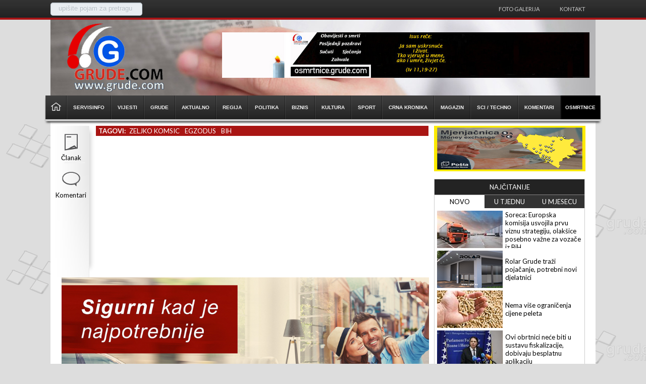

--- FILE ---
content_type: text/html; charset=utf-8
request_url: https://grude.com/clanak/?i=76907&zavrsava-zapoceto-od-1-sijecnja-2019-komsicevi-glasaci-krecu-u-njemacku
body_size: 4850
content:
<!DOCTYPE html><html xmlns="http://www.w3.org/1999/xhtml"><head><title>Grude.com - </title><link rel="amphtml" href="//m.grude.com/ampclanak/?i=76907&"><meta name="keywords" content="zeljko komsic,egzodus,bih" /><meta content="text/html; charset=utf-8" http-equiv="Content-Type" /><meta http-equiv="window-target" content="_top" /><meta name="robots" content="index, follow" /><meta name="author" content="Grude.com" /><meta name="copyright" content="AVE-Studio.com © 2015" /><meta name="distribution" content="global" /><meta property="fb:app_id" content="" /><link href="/tema/boboska.css?v=08" rel="stylesheet" type="text/css" /><script src="/js/jQuery.js" type="text/javascript"></script><link href="//fonts.googleapis.com/css?family=Lato:300,400,700,900" rel="stylesheet" type="text/css" /><script type="text/javascript" src="/js/jquery.min.js?v=0"></script><script type="text/javascript" src="/js/jquery.sticky.js"></script><script src="/js/cycle.js?v=0" type="text/javascript"></script><script src="/js/JQuery.Block.js?v=0" type="text/javascript"></script><script src="/js/jquery-ui.js?v=0" type="text/javascript"></script><script type="text/javascript" src="/js/boboska.js?v=0"></script><link rel="stylesheet" href="/js/prettyPhoto.css?v=08" type="text/css" media="screen" title="prettyPhoto main stylesheet" charset="utf-8" /><script src="/js/jquery.prettyPhoto.js?v=2310" type="text/javascript" charset="utf-8"></script><link rel="apple-touch-icon" sizes="144x144" href="/apple-touch-icon.png"><link rel="icon" type="image/png" sizes="32x32" href="/favicon-32x32.png"><link rel="icon" type="image/png" sizes="16x16" href="/favicon-16x16.png"><link rel="manifest" href="/site.webmanifest"><script>$(function() {$( "#accordion" ).accordion({heightStyle: "content"});});</script></script><meta name="og:title" content=""><meta name="og:site_name" content="Grude.com - "><meta name="og:image" content="https://grude.com/Datoteke/Novosti/18-10-19-komso.jpg"><meta name="title" content=""><meta name="description" content="" /><!-- Google tag (gtag.js) -->
<script async src="https://www.googletagmanager.com/gtag/js?id=G-YDFNHMR6H2"></script>
<script>
window.dataLayer = window.dataLayer || [];
function gtag(){dataLayer.push(arguments);}
gtag("js", new Date());
gtag("config", "G-YDFNHMR6H2");
</script>
<!-- Google tag (gtag.js) --></head><body><div class="top"><div id="mali_meni"><div class="lokacija"><fieldset class="pretraga"><div class="input" ><input type="text" class="txtPretraga" name="s" id="s" value="upišite pojam za pretragu" style="color: rgb(180, 189, 196);" autocomplete="off"></div><input type="submit" id="searchSubmit" class="btnPretraga" value=""></fieldset></div><ul style="height: 39px;"><li class="liNav"><a href="/foto?id=12">Foto galerija</a></li><li class="liNav"><a href="/onama">Kontakt</a></li></ul></div><div id="zaglavlje"><div class="zaglavlje_centar" style="background-image:url(/tema/naslovna.jpg);"><div class="banner-large-left-side"></div><div class="banner-large-right-side"></div><div class="logo"></div><div class="reklama"><div class="Baner728x90"><a href="/BanerClick?id=240" target="_blank"><img src="/Datoteke/Baneri/cropped-21-logo-final-4.jpg"></a></div></div></div><style type="text/css">#zaglavlje .glavni_meni li a:hover {background-color:#;}</style><div id="glavni_meni" class="glavni_meni sjena fulPage" style="border-top-color: #; border-bottom-color: #;"><ul><li id="menLog" class="menLog"><span></span></li><li><a href="/"><span style="margin: 0px;"><img src="/Tema/home.png" style="width: 20px; margin: 12px 10px 0px 10px;"/></span></a></li><li><a href="/servisinfo?id=15"><span>Servisinfo</span></a></li><li><a href="/vijesti"><span>Vijesti</span></a></li><li><a href="/grude?id=2"><span>Grude</span></a></li><li><a href="/aktualno?id=3"><span>Aktualno</span></a></li><li><a href="/regija?id=4"><span>Regija</span></a></li><li><a href="/politika?id=5"><span>Politika</span></a></li><li><a href="/biznis?id=6"><span>Biznis</span></a></li><li><a href="/kultura?id=7"><span>Kultura</span></a></li><li><a href="/sport?id=8"><span>Sport</span></a></li><li><a href="/crna-kronika?id=9"><span>Crna kronika</span></a></li><li><a href="/magazin?id=10"><span>Magazin</span></a></li><li><a href="/sci-techno?id=11"><span>Sci / Techno</span></a></li><li><a href="/komentari?id=13"><span>Komentari</span></a></li><li style="background-color:#000"><a href="https://osmrtnice.grude.com" target="_blank"><span>OSMRTNICE</span></a></li></ul></div></div></div><div class="centar"><div class="sadrzaj"><div class="lRow detCl"><div class="meni_strana" style="left: 0px; position: relative; top: 0px; width: 71px; z-index: 1;"><ul><li class="clanak_gumb"><a>Članak</a></li><li class="komentari_gumb"><a>Komentari</a></li></ul></div><div class="clanakdet"><div class="tagovi"><table><tr><td valign="top"><div class="tagHead">TAGOVI:</div></td><td><div class="tagovi2"><a href="/tag/zeljko komsic" class="tag">zeljko komsic</a><a href="/tag/egzodus" class="tag">egzodus</a><a href="/tag/bih" class="tag">bih</a></div></td></tr></table><div class="ocisti"></div></div></div><div class="ocisti"></div><div class="banCl"></div><div class="ocisti"></div><div class="ocisti"></div><div class="banCl"><div class="Baner728x90"><a href="/BanerClick?id=10669" target="_blank"><img src="/Datoteke/Baneri/202508201303_euroherc25.jpg"></a></div></div><div class="ocisti"></div><div class="komentari"><b><i>Za ovaj članak komentari nisu dopušteni.</i></b></div></div><div class="rRow"><div class="div300x90"><a href="/BanerClick?id=10665" target="_blank"><img src="/Datoteke/Baneri/202508040833_hp-mo-mjenjacnica.png" alt=""/></a></div><div class="ocisti"></div><div class="NajVjesti"><div id="tabs"><div class="menTabNas">NAJČITANIJE</div><div class="menTab"><ul><li><a href="#1">NOVO</a></li><li><a href="#2">U TJEDNU</a></li><li><a href="#3">U MJESECU</a></li></ul><div class="ocisti"></div></div><div class="ocisti"></div><div class="pocSadrzaj"><div id="1"><div class="element"><div class="clanakNaj"><div class="slika"><a href="/clanak/?i=436351&soreca-europska-komisija-usvojila-prvu-viznu-strategiju-olaksice-posebno-vazne-za-vozace-iz-bih"><img src="/thumb.ashx?i=16-04-20-truck.jpg&f=/Datoteke/Novosti/&w=130&h=74" alt="Soreca: Europska komisija usvojila prvu viznu strategiju, olakšice posebno važne za vozače iz BiH"/></a></div><div class="clanakNaslov"><a href="/clanak/?i=436351&soreca-europska-komisija-usvojila-prvu-viznu-strategiju-olaksice-posebno-vazne-za-vozace-iz-bih">Soreca: Europska komisija usvojila prvu viznu strategiju, olakšice posebno važne za vozače iz BiH</a></div><div class="ocisti"></div></div><div class="clanakNaj"><div class="slika"><a href="/clanak/?i=436350&rolar-grude-trazi-pojacanje-potrebni-novi-djelatnici"><img src="/thumb.ashx?i=25-07-03-www.rolar.eu.png&f=/Datoteke/Novosti/&w=130&h=74" alt="Rolar Grude traži pojačanje, potrebni novi djelatnici"/></a></div><div class="clanakNaslov"><a href="/clanak/?i=436350&rolar-grude-trazi-pojacanje-potrebni-novi-djelatnici">Rolar Grude traži pojačanje, potrebni novi djelatnici</a></div><div class="ocisti"></div></div><div class="clanakNaj"><div class="slika"><a href="/clanak/?i=436349&nema-vise-ogranicenja-cijene-peleta"><img src="/thumb.ashx?i=18-01-02-pelet.jpg&f=/Datoteke/Novosti/&w=130&h=74" alt="Nema više ograničenja cijene peleta"/></a></div><div class="clanakNaslov"><a href="/clanak/?i=436349&nema-vise-ogranicenja-cijene-peleta">Nema više ograničenja cijene peleta</a></div><div class="ocisti"></div></div><div class="clanakNaj"><div class="slika"><a href="/clanak/?i=436348&ovi-obrtnici-nece-biti-u-sustavu-fiskalizacije-dobivaju-besplatnu-aplikaciju"><img src="/thumb.ashx?i=24-01-24-toni-kraljevic-fbih.jpg&f=/Datoteke/Novosti/&w=130&h=74" alt="Ovi obrtnici neće biti u sustavu fiskalizacije, dobivaju besplatnu aplikaciju"/></a></div><div class="clanakNaslov"><a href="/clanak/?i=436348&ovi-obrtnici-nece-biti-u-sustavu-fiskalizacije-dobivaju-besplatnu-aplikaciju">Ovi obrtnici neće biti u sustavu fiskalizacije, dobivaju besplatnu aplikaciju</a></div><div class="ocisti"></div></div></div><div class="ocisti"></div></div><div id="2"><div class="element"><div class="clanakNaj"><div class="slika"><a href="/clanak/?i=436296&u-ovom-mjestu-u-bih-otkriveno-veliko-nalaziste-zlata-i-srebra"><img src="/thumb.ashx?i=26-01-23-zlato-grumenje.jpeg&f=/Datoteke/Novosti/&w=130&h=74" alt="U ovom mjestu u BiH otkriveno veliko nalazište zlata i srebra"/></a></div><div class="clanakNaslov"><a href="/clanak/?i=436296&u-ovom-mjestu-u-bih-otkriveno-veliko-nalaziste-zlata-i-srebra">U ovom mjestu u BiH otkriveno veliko nalazište zlata i srebra</a></div><div class="ocisti"></div></div><div class="clanakNaj"><div class="slika"><a href="/clanak/?i=436333&minimalna-mirovina-skace-na-667-km"><img src="/thumb.ashx?i=17-06-07-mirovine.jpeg&f=/Datoteke/Novosti/&w=130&h=74" alt="Minimalna mirovina ''skače'' na 667 KM"/></a></div><div class="clanakNaslov"><a href="/clanak/?i=436333&minimalna-mirovina-skace-na-667-km">Minimalna mirovina ''skače'' na 667 KM</a></div><div class="ocisti"></div></div><div class="clanakNaj"><div class="slika"><a href="/clanak/?i=436311&potrebna-veca-kolicina-krvi-za-naseg-sumjestanima-ujedinimo-se-i-darujmo-dragocjenu-tekucinu"><img src="/thumb.ashx?i=17-04-18-krv.jpg&f=/Datoteke/Novosti/&w=130&h=74" alt="Potrebna veća količina krvi za našeg sumještanima, ujedinimo se i darujmo dragocjenu tekućinu"/></a></div><div class="clanakNaslov"><a href="/clanak/?i=436311&potrebna-veca-kolicina-krvi-za-naseg-sumjestanima-ujedinimo-se-i-darujmo-dragocjenu-tekucinu">Potrebna veća količina krvi za našeg sumještanima, ujedinimo se i darujmo dragocjenu tekućinu</a></div><div class="ocisti"></div></div><div class="clanakNaj"><div class="slika"><a href="/clanak/?i=436306&hercegovci-i-dalmatinci-pretukli-zvezdase-jedan-se-bori-za-zivot"><img src="/thumb.ashx?i=26-01-25-25-tuzla.jpeg&f=/Datoteke/Novosti/&w=130&h=74" alt="Hercegovci i Dalmatinci pretukli zvezdaše, jedan se bori za život"/></a></div><div class="clanakNaslov"><a href="/clanak/?i=436306&hercegovci-i-dalmatinci-pretukli-zvezdase-jedan-se-bori-za-zivot">Hercegovci i Dalmatinci pretukli zvezdaše, jedan se bori za život</a></div><div class="ocisti"></div></div></div><div class="ocisti"></div></div><div id="3"><div class="element"><div class="clanakNaj"><div class="slika"><a href="/clanak/?i=436068&luka-modric-zeli-kupiti-djedovu-kucu-ovo-su-mu-planovi"><img src="/thumb.ashx?i=26-01-02-luka-modric-kuca.jpeg&f=/Datoteke/Novosti/&w=130&h=74" alt="Luka Modrić želi kupiti djedovu kuću, ovo su mu planovi"/></a></div><div class="clanakNaslov"><a href="/clanak/?i=436068&luka-modric-zeli-kupiti-djedovu-kucu-ovo-su-mu-planovi">Luka Modrić želi kupiti djedovu kuću, ovo su mu planovi</a></div><div class="ocisti"></div></div><div class="clanakNaj"><div class="slika"><a href="/clanak/?i=436047&evo-koliko-ce-iznositi-najniza-placa-u-fbih-u-2026"><img src="/thumb.ashx?i=16-12-14-novac_lova_konvertibilna_marka.jpg&f=/Datoteke/Novosti/&w=130&h=74" alt="Evo koliko će iznositi najniža plaća u FBiH u 2026."/></a></div><div class="clanakNaslov"><a href="/clanak/?i=436047&evo-koliko-ce-iznositi-najniza-placa-u-fbih-u-2026">Evo koliko će iznositi najniža plaća u FBiH u 2026.</a></div><div class="ocisti"></div></div><div class="clanakNaj"><div class="slika"><a href="/clanak/?i=436086&snijeg-odvojio-hercegovinu-od-bosne-u-susjedstvu-salju-sms-upozorenja-gradjanima"><img src="/thumb.ashx?i=26-01-04-snijeg.jpeg&f=/Datoteke/Novosti/&w=130&h=74" alt="Snijeg odvojio Hercegovinu od Bosne, u susjedstvu šalju SMS upozorenja građanima"/></a></div><div class="clanakNaslov"><a href="/clanak/?i=436086&snijeg-odvojio-hercegovinu-od-bosne-u-susjedstvu-salju-sms-upozorenja-gradjanima">Snijeg odvojio Hercegovinu od Bosne, u susjedstvu šalju SMS upozorenja građanima</a></div><div class="ocisti"></div></div><div class="clanakNaj"><div class="slika"><a href="/clanak/?i=436069&muskarac-iz-bosne-i-hercegovine-poginuo-u-dubrovniku-pao-u-more-prilikom-grafiranja-s-obitelji"><img src="/thumb.ashx?i=16-05-21-svijeca.jpg&f=/Datoteke/Novosti/&w=130&h=74" alt="Muškarac iz Bosne i Hercegovine poginuo u Dubrovniku! Pao u more prilikom fotografiranja s obitelji"/></a></div><div class="clanakNaslov"><a href="/clanak/?i=436069&muskarac-iz-bosne-i-hercegovine-poginuo-u-dubrovniku-pao-u-more-prilikom-grafiranja-s-obitelji">Muškarac iz Bosne i Hercegovine poginuo u Dubrovniku! Pao u more prilikom fotografiranja s obitelji</a></div><div class="ocisti"></div></div></div><div class="ocisti"></div></div></div></div></div><div class="ocisti"></div><div class="div300px"><a href="/BanerClick?id=10712" target="_blank"><img src="/Datoteke/Baneri/202601230955_prodex.gif" alt=""/></a></div><div class="ocisti"></div><div class="ocisti"></div><div class="div300px"><a href="/BanerClick?id=10711" target="_blank"><img src="/Datoteke/Baneri/202601141330_banner-bilotradejub1.jpg" alt=""/></a></div><div class="ocisti"></div><div class="mojFB"><iframe src="//www.facebook.com/plugins/likebox.php?href=https://www.facebook.com/glashrvata&amp;width=300&amp;colorscheme=light&amp;connections=15&amp;stream=0&amp;header=0&amp;height=215" scrolling="no" frameborder="0" style="border:none; overflow:hidden; width:300px; height:155px;" allowtransparency="true"></iframe></div><div class="ocisti"></div><div class="div300px"></div><div class="ocisti"></div><div class="mojTV"><script type="text/javascript" src="https://mojtv.hr/tv-navigator/output2.ashx?kanal=1-2-4-186-3-185-32-114-181-24-25-26-&css=//mojtv.hr/tv-navigator/css/24sata/style.css"></script></div><div class="ocisti"></div><div class="div300px"><a href="/BanerClick?id=621" target="_blank"><img src="/Datoteke/Baneri/202503041158_rgrude-banner.jpg" alt=""/></a></div><div class="ocisti"></div></div><div class="ocisti"></div></div></div><div id="podnozje" class="sjena2"><div class="copy"><div class="authors">Sva prava pridržana &nbsp;© &nbsp;<span>GRUDE.COM</span>&nbsp; 2006-2026</br>Zabranjeno preuzimanje sadržaja bez dozvole izdavača.</br></br>Dizajn i programiranje: <a href="http://www.ave-studio.com" target="_blank">AVE-STUDIO</a></div><div class="icons"><a href="https://www.facebook.com/glashrvata" target="_blank"><img src="/tema/facebook-icon.png" title="Facebook"/></a><a href="https://twitter.com/grude_com" target="_blank"><img src="/tema/twitter-icon.png" title="Twitter"/></a><a href="https://www.youtube.com/c/Grudecom" target="_blank"><img src="/tema/youtube-icon.png" title="YouTube"/></a></div><div class="ocisti"></div></div></div></body></html>

--- FILE ---
content_type: text/css
request_url: https://grude.com/js/prettyPhoto.css?v=08
body_size: 5141
content:
/* ------------------------------------------------------------------------
	This you can edit.
------------------------------------------------------------------------- */

/* ----------------------------------
		Default Theme
	----------------------------------- */

div.pp_default .pp_top,
div.pp_default .pp_top .pp_middle,
div.pp_default .pp_top .pp_left,
div.pp_default .pp_top .pp_right,
div.pp_default .pp_bottom,
div.pp_default .pp_bottom .pp_left,
div.pp_default .pp_bottom .pp_middle,
div.pp_default .pp_bottom .pp_right {
    height: 13px;
}

    div.pp_default .pp_top .pp_left {
        background: url(../images/prettyPhoto/default/sprite.png) -78px -93px no-repeat;
    }
    /* Top left corner */
    div.pp_default .pp_top .pp_middle {
        background: url(../images/prettyPhoto/default/sprite_x.png) top left repeat-x;
    }
    /* Top pattern/color */
    div.pp_default .pp_top .pp_right {
        background: url(../images/prettyPhoto/default/sprite.png) -112px -93px no-repeat;
    }
/* Top right corner */

div.pp_default .pp_content .ppt {
    color: #f8f8f8;
}

div.pp_default .pp_content_container .pp_left {
    background: url(../images/prettyPhoto/default/sprite_y.png) -7px 0 repeat-y;
    padding-left: 13px;
}

div.pp_default .pp_content_container .pp_right {
    background: url(../images/prettyPhoto/default/sprite_y.png) top right repeat-y;
    padding-right: 13px;
}

div.pp_default .pp_content {
    background-color: #fff;
}
/* Content background */
div.pp_default .pp_next:hover {
    background: url(../images/prettyPhoto/default/sprite_next.png) center right no-repeat;
    cursor: pointer;
}
/* Next button */
div.pp_default .pp_previous:hover {
    background: url(../images/prettyPhoto/default/sprite_prev.png) center left no-repeat;
    cursor: pointer;
}
/* Previous button */
div.pp_default .pp_expand {
    background: url(../images/prettyPhoto/default/sprite.png) 0 -29px no-repeat;
    cursor: pointer;
    width: 28px;
    height: 28px;
}
    /* Expand button */
    div.pp_default .pp_expand:hover {
        background: url(../images/prettyPhoto/default/sprite.png) 0 -56px no-repeat;
        cursor: pointer;
    }
/* Expand button hover */
div.pp_default .pp_contract {
    background: url(../images/prettyPhoto/default/sprite.png) 0 -84px no-repeat;
    cursor: pointer;
    width: 28px;
    height: 28px;
}
    /* Contract button */
    div.pp_default .pp_contract:hover {
        background: url(../images/prettyPhoto/default/sprite.png) 0 -113px no-repeat;
        cursor: pointer;
    }
/* Contract button hover */
div.pp_default .pp_close {
    width: 30px;
    height: 30px;
    background: url(../images/prettyPhoto/default/sprite.png) 2px 1px no-repeat;
    cursor: pointer;
}
/* Close button */
div.pp_default #pp_full_res .pp_inline {
    color: #000;
}

div.pp_default .pp_gallery ul li a {
    background: url(../images/prettyPhoto/default/default_thumb.png) center center #f8f8f8;
    border: 1px solid #aaa;
}

    div.pp_default .pp_gallery ul li a:hover,
    div.pp_default .pp_gallery ul li.selected a {
        border-color: #fff;
    }

div.pp_default .pp_social {
    margin-top: 7px;
}

div.pp_default .pp_gallery a.pp_arrow_previous,
div.pp_default .pp_gallery a.pp_arrow_next {
    position: static;
    left: auto;
}

div.pp_default .pp_nav .pp_play,
div.pp_default .pp_nav .pp_pause {
    background: url(../images/prettyPhoto/default/sprite.png) -51px 1px no-repeat;
    height: 30px;
    width: 30px;
}

div.pp_default .pp_nav .pp_pause {
    background-position: -51px -29px;
}

div.pp_default .pp_details {
    position: relative;
}

div.pp_default a.pp_arrow_previous,
div.pp_default a.pp_arrow_next {
    background: url(../images/prettyPhoto/default/sprite.png) -31px -3px no-repeat;
    height: 20px;
    margin: 4px 0 0 0;
    width: 20px;
}

div.pp_default a.pp_arrow_next {
    left: 52px;
    background-position: -82px -3px;
}
/* The next arrow in the bottom nav */
div.pp_default .pp_content_container .pp_details {
    margin-top: 5px;
}

div.pp_default .pp_nav {
    clear: none;
    height: 30px;
    width: 110px;
    position: relative;
}

    div.pp_default .pp_nav .currentTextHolder {
        font-family: Georgia;
        font-style: italic;
        color: #999;
        font-size: 11px;
        left: 75px;
        line-height: 25px;
        margin: 0;
        padding: 0 0 0 10px;
        position: absolute;
        top: 2px;
    }

    div.pp_default .pp_close:hover, div.pp_default .pp_nav .pp_play:hover, div.pp_default .pp_nav .pp_pause:hover, div.pp_default .pp_arrow_next:hover, div.pp_default .pp_arrow_previous:hover {
        opacity: 0.7;
    }

div.pp_default .pp_description {
    font-size: 11px;
    font-weight: bold;
    line-height: 14px;
    margin: 5px 50px 5px 0;
}

div.pp_default .pp_bottom .pp_left {
    background: url(../images/prettyPhoto/default/sprite.png) -78px -127px no-repeat;
}
/* Bottom left corner */
div.pp_default .pp_bottom .pp_middle {
    background: url(../images/prettyPhoto/default/sprite_x.png) bottom left repeat-x;
}
/* Bottom pattern/color */
div.pp_default .pp_bottom .pp_right {
    background: url(../images/prettyPhoto/default/sprite.png) -112px -127px no-repeat;
}
/* Bottom right corner */

div.pp_default .pp_loaderIcon {
    background: url(../images/prettyPhoto/default/loader.gif) center center no-repeat;
}
/* Loader icon */


/* ----------------------------------
		Light Rounded Theme
	----------------------------------- */


div.light_rounded .pp_top .pp_left {
    background: url(../images/prettyPhoto/light_rounded/sprite.png) -88px -53px no-repeat;
}
/* Top left corner */
div.light_rounded .pp_top .pp_middle {
    background: #fff;
}
/* Top pattern/color */
div.light_rounded .pp_top .pp_right {
    background: url(../images/prettyPhoto/light_rounded/sprite.png) -110px -53px no-repeat;
}
/* Top right corner */

div.light_rounded .pp_content .ppt {
    color: #000;
}

div.light_rounded .pp_content_container .pp_left,
div.light_rounded .pp_content_container .pp_right {
    background: #fff;
}

div.light_rounded .pp_content {
    background-color: #fff;
}
/* Content background */
div.light_rounded .pp_next:hover {
    background: url(../images/prettyPhoto/light_rounded/btnNext.png) center right no-repeat;
    cursor: pointer;
}
/* Next button */
div.light_rounded .pp_previous:hover {
    background: url(../images/prettyPhoto/light_rounded/btnPrevious.png) center left no-repeat;
    cursor: pointer;
}
/* Previous button */
div.light_rounded .pp_expand {
    background: url(../images/prettyPhoto/light_rounded/sprite.png) -31px -26px no-repeat;
    cursor: pointer;
}
    /* Expand button */
    div.light_rounded .pp_expand:hover {
        background: url(../images/prettyPhoto/light_rounded/sprite.png) -31px -47px no-repeat;
        cursor: pointer;
    }
/* Expand button hover */
div.light_rounded .pp_contract {
    background: url(../images/prettyPhoto/light_rounded/sprite.png) 0 -26px no-repeat;
    cursor: pointer;
}
    /* Contract button */
    div.light_rounded .pp_contract:hover {
        background: url(../images/prettyPhoto/light_rounded/sprite.png) 0 -47px no-repeat;
        cursor: pointer;
    }
/* Contract button hover */
div.light_rounded .pp_close {
    width: 75px;
    height: 22px;
    background: url(../images/prettyPhoto/light_rounded/sprite.png) -1px -1px no-repeat;
    cursor: pointer;
}
/* Close button */
div.light_rounded .pp_details {
    position: relative;
}

div.light_rounded .pp_description {
    margin-right: 85px;
}

div.light_rounded #pp_full_res .pp_inline {
    color: #000;
}

div.light_rounded .pp_gallery a.pp_arrow_previous,
div.light_rounded .pp_gallery a.pp_arrow_next {
    margin-top: 12px !important;
}

div.light_rounded .pp_nav .pp_play {
    background: url(../images/prettyPhoto/light_rounded/sprite.png) -1px -100px no-repeat;
    height: 15px;
    width: 14px;
}

div.light_rounded .pp_nav .pp_pause {
    background: url(../images/prettyPhoto/light_rounded/sprite.png) -24px -100px no-repeat;
    height: 15px;
    width: 14px;
}

div.light_rounded .pp_arrow_previous {
    background: url(../images/prettyPhoto/light_rounded/sprite.png) 0 -71px no-repeat;
}
    /* The previous arrow in the bottom nav */
    div.light_rounded .pp_arrow_previous.disabled {
        background-position: 0 -87px;
        cursor: default;
    }

div.light_rounded .pp_arrow_next {
    background: url(../images/prettyPhoto/light_rounded/sprite.png) -22px -71px no-repeat;
}
    /* The next arrow in the bottom nav */
    div.light_rounded .pp_arrow_next.disabled {
        background-position: -22px -87px;
        cursor: default;
    }

div.light_rounded .pp_bottom .pp_left {
    background: url(../images/prettyPhoto/light_rounded/sprite.png) -88px -80px no-repeat;
}
/* Bottom left corner */
div.light_rounded .pp_bottom .pp_middle {
    background: #fff;
}
/* Bottom pattern/color */
div.light_rounded .pp_bottom .pp_right {
    background: url(../images/prettyPhoto/light_rounded/sprite.png) -110px -80px no-repeat;
}
/* Bottom right corner */

div.light_rounded .pp_loaderIcon {
    background: url(../images/prettyPhoto/light_rounded/loader.gif) center center no-repeat;
}
/* Loader icon */

/* ----------------------------------
		Dark Rounded Theme
	----------------------------------- */

div.dark_rounded .pp_top .pp_left {
    background: url(../images/prettyPhoto/dark_rounded/sprite.png) -88px -53px no-repeat;
}
/* Top left corner */
div.dark_rounded .pp_top .pp_middle {
    background: url(../images/prettyPhoto/dark_rounded/contentPattern.png) top left repeat;
}
/* Top pattern/color */
div.dark_rounded .pp_top .pp_right {
    background: url(../images/prettyPhoto/dark_rounded/sprite.png) -110px -53px no-repeat;
}
/* Top right corner */

div.dark_rounded .pp_content_container .pp_left {
    background: url(../images/prettyPhoto/dark_rounded/contentPattern.png) top left repeat-y;
}
/* Left Content background */
div.dark_rounded .pp_content_container .pp_right {
    background: url(../images/prettyPhoto/dark_rounded/contentPattern.png) top right repeat-y;
}
/* Right Content background */
div.dark_rounded .pp_content {
    background: url(../images/prettyPhoto/dark_rounded/contentPattern.png) top left repeat;
}
/* Content background */
div.dark_rounded .pp_next:hover {
    background: url(../images/prettyPhoto/dark_rounded/btnNext.png) center right no-repeat;
    cursor: pointer;
}
/* Next button */
div.dark_rounded .pp_previous:hover {
    background: url(../images/prettyPhoto/dark_rounded/btnPrevious.png) center left no-repeat;
    cursor: pointer;
}
/* Previous button */
div.dark_rounded .pp_expand {
    background: url(../images/prettyPhoto/dark_rounded/sprite.png) -31px -26px no-repeat;
    cursor: pointer;
}
    /* Expand button */
    div.dark_rounded .pp_expand:hover {
        background: url(../images/prettyPhoto/dark_rounded/sprite.png) -31px -47px no-repeat;
        cursor: pointer;
    }
/* Expand button hover */
div.dark_rounded .pp_contract {
    background: url(../images/prettyPhoto/dark_rounded/sprite.png) 0 -26px no-repeat;
    cursor: pointer;
}
    /* Contract button */
    div.dark_rounded .pp_contract:hover {
        background: url(../images/prettyPhoto/dark_rounded/sprite.png) 0 -47px no-repeat;
        cursor: pointer;
    }
/* Contract button hover */
div.dark_rounded .pp_close {
    width: 75px;
    height: 22px;
    background: url(../images/prettyPhoto/dark_rounded/sprite.png) -1px -1px no-repeat;
    cursor: pointer;
}
/* Close button */
div.dark_rounded .pp_details {
    position: relative;
}

div.dark_rounded .pp_description {
    margin-right: 85px;
}

div.dark_rounded .currentTextHolder {
    color: #c4c4c4;
}

div.dark_rounded .pp_description {
    color: #fff;
}

div.dark_rounded #pp_full_res .pp_inline {
    color: #fff;
}

div.dark_rounded .pp_gallery a.pp_arrow_previous,
div.dark_rounded .pp_gallery a.pp_arrow_next {
    margin-top: 12px !important;
}

div.dark_rounded .pp_nav .pp_play {
    background: url(../images/prettyPhoto/dark_rounded/sprite.png) -1px -100px no-repeat;
    height: 15px;
    width: 14px;
}

div.dark_rounded .pp_nav .pp_pause {
    background: url(../images/prettyPhoto/dark_rounded/sprite.png) -24px -100px no-repeat;
    height: 15px;
    width: 14px;
}

div.dark_rounded .pp_arrow_previous {
    background: url(../images/prettyPhoto/dark_rounded/sprite.png) 0 -71px no-repeat;
}
    /* The previous arrow in the bottom nav */
    div.dark_rounded .pp_arrow_previous.disabled {
        background-position: 0 -87px;
        cursor: default;
    }

div.dark_rounded .pp_arrow_next {
    background: url(../images/prettyPhoto/dark_rounded/sprite.png) -22px -71px no-repeat;
}
    /* The next arrow in the bottom nav */
    div.dark_rounded .pp_arrow_next.disabled {
        background-position: -22px -87px;
        cursor: default;
    }

div.dark_rounded .pp_bottom .pp_left {
    background: url(../images/prettyPhoto/dark_rounded/sprite.png) -88px -80px no-repeat;
}
/* Bottom left corner */
div.dark_rounded .pp_bottom .pp_middle {
    background: url(../images/prettyPhoto/dark_rounded/contentPattern.png) top left repeat;
}
/* Bottom pattern/color */
div.dark_rounded .pp_bottom .pp_right {
    background: url(../images/prettyPhoto/dark_rounded/sprite.png) -110px -80px no-repeat;
}
/* Bottom right corner */

div.dark_rounded .pp_loaderIcon {
    background: url(../images/prettyPhoto/dark_rounded/loader.gif) center center no-repeat;
}
/* Loader icon */


/* ----------------------------------
		Dark Square Theme
	----------------------------------- */

div.dark_square .pp_left,
div.dark_square .pp_middle,
div.dark_square .pp_right,
div.dark_square .pp_content {
    background: #000;
}

div.dark_square .currentTextHolder {
    color: #c4c4c4;
}

div.dark_square .pp_description {
    color: #fff;
}

div.dark_square .pp_loaderIcon {
    background: url(../images/prettyPhoto/dark_square/loader.gif) center center no-repeat;
}
/* Loader icon */

div.dark_square .pp_expand {
    background: url(../images/prettyPhoto/dark_square/sprite.png) -31px -26px no-repeat;
    cursor: pointer;
}
    /* Expand button */
    div.dark_square .pp_expand:hover {
        background: url(../images/prettyPhoto/dark_square/sprite.png) -31px -47px no-repeat;
        cursor: pointer;
    }
/* Expand button hover */
div.dark_square .pp_contract {
    background: url(../images/prettyPhoto/dark_square/sprite.png) 0 -26px no-repeat;
    cursor: pointer;
}
    /* Contract button */
    div.dark_square .pp_contract:hover {
        background: url(../images/prettyPhoto/dark_square/sprite.png) 0 -47px no-repeat;
        cursor: pointer;
    }
/* Contract button hover */
div.dark_square .pp_close {
    width: 75px;
    height: 22px;
    background: url(../images/prettyPhoto/dark_square/sprite.png) -1px -1px no-repeat;
    cursor: pointer;
}
/* Close button */
div.dark_square .pp_details {
    position: relative;
}

div.dark_square .pp_description {
    margin: 0 85px 0 0;
}

div.dark_square #pp_full_res .pp_inline {
    color: #fff;
}

div.dark_square .pp_gallery a.pp_arrow_previous,
div.dark_square .pp_gallery a.pp_arrow_next {
    margin-top: 12px !important;
}

div.dark_square .pp_nav {
    clear: none;
}

    div.dark_square .pp_nav .pp_play {
        background: url(../images/prettyPhoto/dark_square/sprite.png) -1px -100px no-repeat;
        height: 15px;
        width: 14px;
    }

    div.dark_square .pp_nav .pp_pause {
        background: url(../images/prettyPhoto/dark_square/sprite.png) -24px -100px no-repeat;
        height: 15px;
        width: 14px;
    }

div.dark_square .pp_arrow_previous {
    background: url(../images/prettyPhoto/dark_square/sprite.png) 0 -71px no-repeat;
}
    /* The previous arrow in the bottom nav */
    div.dark_square .pp_arrow_previous.disabled {
        background-position: 0 -87px;
        cursor: default;
    }

div.dark_square .pp_arrow_next {
    background: url(../images/prettyPhoto/dark_square/sprite.png) -22px -71px no-repeat;
}
    /* The next arrow in the bottom nav */
    div.dark_square .pp_arrow_next.disabled {
        background-position: -22px -87px;
        cursor: default;
    }

div.dark_square .pp_next:hover {
    background: url(../images/prettyPhoto/dark_square/btnNext.png) center right no-repeat;
    cursor: pointer;
}
/* Next button */
div.dark_square .pp_previous:hover {
    background: url(../images/prettyPhoto/dark_square/btnPrevious.png) center left no-repeat;
    cursor: pointer;
}
/* Previous button */


/* ----------------------------------
		Light Square Theme
	----------------------------------- */

div.light_square .pp_left,
div.light_square .pp_middle,
div.light_square .pp_right,
div.light_square .pp_content {
    background: #fff;
}

    div.light_square .pp_content .ppt {
        color: #000;
    }

div.light_square .pp_expand {
    background: url(../images/prettyPhoto/light_square/sprite.png) -31px -26px no-repeat;
    cursor: pointer;
}
    /* Expand button */
    div.light_square .pp_expand:hover {
        background: url(../images/prettyPhoto/light_square/sprite.png) -31px -47px no-repeat;
        cursor: pointer;
    }
/* Expand button hover */
div.light_square .pp_contract {
    background: url(../images/prettyPhoto/light_square/sprite.png) 0 -26px no-repeat;
    cursor: pointer;
}
    /* Contract button */
    div.light_square .pp_contract:hover {
        background: url(../images/prettyPhoto/light_square/sprite.png) 0 -47px no-repeat;
        cursor: pointer;
    }
/* Contract button hover */
div.light_square .pp_close {
    width: 75px;
    height: 22px;
    background: url(../images/prettyPhoto/light_square/sprite.png) -1px -1px no-repeat;
    cursor: pointer;
}
/* Close button */
div.light_square .pp_details {
    position: relative;
}

div.light_square .pp_description {
    margin-right: 85px;
}

div.light_square #pp_full_res .pp_inline {
    color: #000;
}

div.light_square .pp_gallery a.pp_arrow_previous,
div.light_square .pp_gallery a.pp_arrow_next {
    margin-top: 12px !important;
}

div.light_square .pp_nav .pp_play {
    background: url(../images/prettyPhoto/light_square/sprite.png) -1px -100px no-repeat;
    height: 15px;
    width: 14px;
}

div.light_square .pp_nav .pp_pause {
    background: url(../images/prettyPhoto/light_square/sprite.png) -24px -100px no-repeat;
    height: 15px;
    width: 14px;
}

div.light_square .pp_arrow_previous {
    background: url(../images/prettyPhoto/light_square/sprite.png) 0 -71px no-repeat;
}
    /* The previous arrow in the bottom nav */
    div.light_square .pp_arrow_previous.disabled {
        background-position: 0 -87px;
        cursor: default;
    }

div.light_square .pp_arrow_next {
    background: url(../images/prettyPhoto/light_square/sprite.png) -22px -71px no-repeat;
}
    /* The next arrow in the bottom nav */
    div.light_square .pp_arrow_next.disabled {
        background-position: -22px -87px;
        cursor: default;
    }

div.light_square .pp_next:hover {
    background: url(../images/prettyPhoto/light_square/btnNext.png) center right no-repeat;
    cursor: pointer;
}
/* Next button */
div.light_square .pp_previous:hover {
    background: url(../images/prettyPhoto/light_square/btnPrevious.png) center left no-repeat;
    cursor: pointer;
}
/* Previous button */

div.light_square .pp_loaderIcon {
    background: url(../images/prettyPhoto/light_rounded/loader.gif) center center no-repeat;
}
/* Loader icon */


/* ----------------------------------
		Facebook style Theme
	----------------------------------- */

div.facebook .pp_top .pp_left {
    background: url(../images/prettyPhoto/facebook/sprite.png) -88px -53px no-repeat;
}
/* Top left corner */
div.facebook .pp_top .pp_middle {
    background: url(../images/prettyPhoto/facebook/contentPatternTop.png) top left repeat-x;
}
/* Top pattern/color */
div.facebook .pp_top .pp_right {
    background: url(../images/prettyPhoto/facebook/sprite.png) -110px -53px no-repeat;
}
/* Top right corner */

div.facebook .pp_content .ppt {
    color: #000;
}

div.facebook .pp_content_container .pp_left {
    background: url(../images/prettyPhoto/facebook/contentPatternLeft.png) top left repeat-y;
}
/* Content background */
div.facebook .pp_content_container .pp_right {
    background: url(../images/prettyPhoto/facebook/contentPatternRight.png) top right repeat-y;
}
/* Content background */
div.facebook .pp_content {
    background: #fff;
}
/* Content background */
div.facebook .pp_expand {
    background: url(../images/prettyPhoto/facebook/sprite.png) -31px -26px no-repeat;
    cursor: pointer;
}
    /* Expand button */
    div.facebook .pp_expand:hover {
        background: url(../images/prettyPhoto/facebook/sprite.png) -31px -47px no-repeat;
        cursor: pointer;
    }
/* Expand button hover */
div.facebook .pp_contract {
    background: url(../images/prettyPhoto/facebook/sprite.png) 0 -26px no-repeat;
    cursor: pointer;
}
    /* Contract button */
    div.facebook .pp_contract:hover {
        background: url(../images/prettyPhoto/facebook/sprite.png) 0 -47px no-repeat;
        cursor: pointer;
    }
/* Contract button hover */
div.facebook .pp_close {
    width: 22px;
    height: 22px;
    background: url(../images/prettyPhoto/facebook/sprite.png) -1px -1px no-repeat;
    cursor: pointer;
}
/* Close button */
div.facebook .pp_details {
    position: relative;
}

div.facebook .pp_description {
    margin: 0 37px 0 0;
}

div.facebook #pp_full_res .pp_inline {
    color: #000;
}

div.facebook .pp_loaderIcon {
    background: url(../images/prettyPhoto/facebook/loader.gif) center center no-repeat;
}
/* Loader icon */

div.facebook .pp_arrow_previous {
    background: url(../images/prettyPhoto/facebook/sprite.png) 0 -71px no-repeat;
    height: 22px;
    margin-top: 0;
    width: 22px;
}
    /* The previous arrow in the bottom nav */
    div.facebook .pp_arrow_previous.disabled {
        background-position: 0 -96px;
        cursor: default;
    }

div.facebook .pp_arrow_next {
    background: url(../images/prettyPhoto/facebook/sprite.png) -32px -71px no-repeat;
    height: 22px;
    margin-top: 0;
    width: 22px;
}
    /* The next arrow in the bottom nav */
    div.facebook .pp_arrow_next.disabled {
        background-position: -32px -96px;
        cursor: default;
    }

div.facebook .pp_nav {
    margin-top: 0;
}

    div.facebook .pp_nav p {
        font-size: 15px;
        padding: 0 3px 0 4px;
    }

    div.facebook .pp_nav .pp_play {
        background: url(../images/prettyPhoto/facebook/sprite.png) -1px -123px no-repeat;
        height: 22px;
        width: 22px;
    }

    div.facebook .pp_nav .pp_pause {
        background: url(../images/prettyPhoto/facebook/sprite.png) -32px -123px no-repeat;
        height: 22px;
        width: 22px;
    }

div.facebook .pp_next:hover {
    background: url(../images/prettyPhoto/facebook/btnNext.png) center right no-repeat;
    cursor: pointer;
}
/* Next button */
div.facebook .pp_previous:hover {
    background: url(../images/prettyPhoto/facebook/btnPrevious.png) center left no-repeat;
    cursor: pointer;
}
/* Previous button */

div.facebook .pp_bottom .pp_left {
    background: url(../images/prettyPhoto/facebook/sprite.png) -88px -80px no-repeat;
}
/* Bottom left corner */
div.facebook .pp_bottom .pp_middle {
    background: url(../images/prettyPhoto/facebook/contentPatternBottom.png) top left repeat-x;
}
/* Bottom pattern/color */
div.facebook .pp_bottom .pp_right {
    background: url(../images/prettyPhoto/facebook/sprite.png) -110px -80px no-repeat;
}
/* Bottom right corner */


/* ------------------------------------------------------------------------
	DO NOT CHANGE
------------------------------------------------------------------------- */

div.pp_pic_holder a:focus {
    outline: none;
}

div.pp_overlay {
    background: #000;
    display: none;
    left: 0;
    position: absolute;
    top: 0;
    width: 100%;
    z-index: 9500;
}

div.pp_pic_holder {
    display: none;
    position: absolute;
    width: 100px;
    z-index: 10000;
}


.pp_top {
    height: 20px;
    position: relative;
}

* html .pp_top {
    padding: 0 20px;
}

    .pp_top .pp_left {
        height: 20px;
        left: 0;
        position: absolute;
        width: 20px;
    }

    .pp_top .pp_middle {
        height: 20px;
        left: 20px;
        position: absolute;
        right: 20px;
    }

    * html .pp_top .pp_middle {
        left: 0;
        position: static;
    }

    .pp_top .pp_right {
        height: 20px;
        left: auto;
        position: absolute;
        right: 0;
        top: 0;
        width: 20px;
    }

.pp_content {
    height: 40px;
    min-width: 40px;
}

* html .pp_content {
    width: 40px;
}

.pp_fade {
    display: none;
}

.pp_content_container {
    position: relative;
    text-align: left;
    width: 100%;
}

    .pp_content_container .pp_left {
        padding-left: 20px;
    }

    .pp_content_container .pp_right {
        padding-right: 20px;
    }

    .pp_content_container .pp_details {
        float: left;
        margin: 10px 0 2px 0;
    }

.pp_description {
    display: none;
    margin: 0;
}

.pp_social {
    float: left;
    margin: 0;
}

    .pp_social .facebook {
        float: left;
        margin-left: 5px;
        width: 55px;
        overflow: hidden;
    }

    .pp_social .twitter {
        float: left;
    }

.pp_nav {
    clear: right;
    float: left;
    margin: 3px 10px 0 0;
}

    .pp_nav p {
        float: left;
        margin: 2px 4px;
        white-space: nowrap;
    }

    .pp_nav .pp_play,
    .pp_nav .pp_pause {
        float: left;
        margin-right: 4px;
        text-indent: -10000px;
    }

a.pp_arrow_previous,
a.pp_arrow_next {
    display: block;
    float: left;
    height: 15px;
    margin-top: 3px;
    overflow: hidden;
    text-indent: -10000px;
    width: 14px;
}

.pp_hoverContainer {
    position: absolute;
    top: 0;
    width: 100%;
    z-index: 2000;
}

.pp_gallery {
    display: none;
    left: 50%;
    margin-top: -50px;
    position: absolute;
    z-index: 10000;
}

    .pp_gallery div {
        float: left;
        overflow: hidden;
        position: relative;
    }

    .pp_gallery ul {
        float: left;
        height: 35px;
        margin: 0 0 0 5px;
        padding: 0;
        position: relative;
        white-space: nowrap;
    }

        .pp_gallery ul a {
            border: 1px #000 solid;
            border: 1px rgba(0,0,0,0.5) solid;
            display: block;
            float: left;
            height: 33px;
            overflow: hidden;
        }

            .pp_gallery ul a:hover,
            .pp_gallery li.selected a {
                border-color: #fff;
            }

            .pp_gallery ul a img {
                border: 0;
            }

    .pp_gallery li {
        display: block;
        float: left;
        margin: 0 5px 0 0;
        padding: 0;
    }

        .pp_gallery li.default a {
            background: url(../images/prettyPhoto/facebook/default_thumbnail.gif) 0 0 no-repeat;
            display: block;
            height: 33px;
            width: 50px;
        }

            .pp_gallery li.default a img {
                display: none;
            }

    .pp_gallery .pp_arrow_previous,
    .pp_gallery .pp_arrow_next {
        margin-top: 7px !important;
    }

a.pp_next {
    background: url(../images/prettyPhoto/light_rounded/btnNext.png) 10000px 10000px no-repeat;
    display: block;
    float: right;
    height: 100%;
    text-indent: -10000px;
    width: 20%;
}

a.pp_previous {
    background: url(../images/prettyPhoto/light_rounded/btnNext.png) 10000px 10000px no-repeat;
    display: block;
    float: left;
    height: 100%;
    text-indent: -10000px;
    width: 20%;
}

a.pp_expand,
a.pp_contract {
    cursor: pointer;
    display: none;
    height: 20px;
    position: absolute;
    right: 30px;
    text-indent: -10000px;
    top: 10px;
    width: 20px;
    z-index: 20000;
}

a.pp_close {
    position: absolute;
    right: 0;
    top: 0;
    display: block;
    line-height: 22px;
    text-indent: -10000px;
}

.pp_bottom {
    height: 20px;
    position: relative;
}

* html .pp_bottom {
    padding: 0 20px;
}

    .pp_bottom .pp_left {
        height: 20px;
        left: 0;
        position: absolute;
        width: 20px;
    }

    .pp_bottom .pp_middle {
        height: 20px;
        left: 20px;
        position: absolute;
        right: 20px;
    }

    * html .pp_bottom .pp_middle {
        left: 0;
        position: static;
    }

    .pp_bottom .pp_right {
        height: 20px;
        left: auto;
        position: absolute;
        right: 0;
        top: 0;
        width: 20px;
    }

.pp_loaderIcon {
    display: block;
    height: 24px;
    left: 50%;
    margin: -12px 0 0 -12px;
    position: absolute;
    top: 50%;
    width: 24px;
}

#pp_full_res {
    line-height: 1 !important;
}

    #pp_full_res .pp_inline {
        text-align: left;
    }

        #pp_full_res .pp_inline p {
            margin: 0 0 15px 0;
        }

div.ppt {
    color: #fff;
    display: none;
    font-size: 17px;
    margin: 0 0 5px 15px;
    z-index: 9999;
}


--- FILE ---
content_type: application/javascript
request_url: https://grude.com/js/boboska.js?v=0
body_size: 4074
content:
$(function () {
    var gumb = $('#mali_meni li.prijava');
    var prijava_podmeni = $('#mali_meni li.prijava form');
    gumb.removeAttr('href');
    gumb.mouseup(function (login) {
        prijava_podmeni.toggle();
        gumb.toggleClass('active');
    });
    prijava_podmeni.mouseup(function () {
        return false;
    });
    $(this).mouseup(function (login) {
        if (!($(login.target).parent('a').length > 0)) {
            gumb.removeClass('active');
            prijava_podmeni.hide();
        }
    });
});

$(function () {
    $("#tabs").tabs();
});

function bannerClick() {
    alert("Kliknuo");
}

$(function () {

    var input = $('input#s');
    var divInput = $('div.input');
    var width = divInput.width();
    var outerWidth = divInput.parent().width() - (divInput.outerWidth() - width) - 28;
    var submit = $('#searchSubmit');
    var txt = input.val();

    input.bind('focus', function () {
        if (input.val() === txt) {
            input.val('');
        }
        $(this).animate({ color: '#000' }, 300); // text color
        $(this).parent().animate({
            width: outerWidth + 'px',
            backgroundColor: '#fff', // background color
            paddingRight: '43px'
        }, 300, function () {
            if (!(input.val() === '' || input.val() === txt)) {
                if (!($.browser.msie && $.browser.version < 9)) {
                    submit.fadeIn(300);
                } else {
                    submit.css({ display: 'block' });
                }
            }
        }).addClass('focus');
    }).bind('blur', function () {
        $(this).animate({ color: '#b4bdc4' }, 300); // text color
        $(this).parent().animate({
            width: width + 'px',
            backgroundColor: '#e8edf1', // background color
            paddingRight: '15px'
        }, 300, function () {
            if (input.val() === '') {
                input.val(txt)
            }
        }).removeClass('focus');
        if (!($.browser.msie && $.browser.version < 9)) {
            submit.fadeOut(100);
        } else {
            submit.css({ display: 'none' });
        }
    }).keyup(function () {
        if (input.val() === '') {
            if (!($.browser.msie && $.browser.version < 9)) {
                submit.fadeOut(300);
            } else {
                submit.css({ display: 'none' });
            }
        } else {
            if (!($.browser.msie && $.browser.version < 9)) {
                submit.fadeIn(300);
            } else {
                submit.css({ display: 'block' });
            }
        }
    });
});

$(document).ready(function () {
    setInterval('window.location.reload()', 600 * 1000);
    $('.tvopen').find('a').attr('target', '_blank');
    $('#w2locationnameheader').html("Vremenska prognoza za Grude");
    $('#w2forecasttable tr:eq(0) td:eq(0)').html("Dan");
    $('#w2forecasttable tr:eq(0) td:eq(1)').html("Vrijeme");
    $('#w2forecasttable tr:eq(0) td:eq(3)').html("Vjetar");
    $('#w2forecasttable tr:eq(0) td:eq(4)').html("Prognoza");

    //$('#w2forecasttable tr:eq(1) td:eq(0) strong').replace("Tue", "Danas");
        
    //Pode�avanje plugina
    $.blockUI.defaults.message = null
    $.blockUI.defaults.overlayCSS = { backgroundColor: '#fff', opacity: .5 }

    //Glavni objekt
    var proizvodi = {};
    proizvodi.mreza = function () {
        //Prona�i sve komponente
        var komponente = $(".modulostalekat");
        //Primjeni na sve komponente
        komponente.each(function () {
            //Varijable
            var komponenta, tablica, prikazi, dugmicPrethodna, dugmicSlijedeca,
                poljeStranica, poljeKategorija, dugmicPrethodnaSve, dugmicSlijedecaSve;
            //Prona�i elemente
            komponenta = $(this);
            tablica = komponenta.find("table");
            dugmicPrethodna = komponenta.find(".dugmic.prethodna");
            dugmicSlijedeca = komponenta.find(".dugmic.slijedeca");
            poljeStranica = komponenta.find(".polje.stranica");
            poljeKategorija = komponenta.find(".polje.kategorija");
            dugmicPrethodnaSve = komponenta.find(".dugmic.prethodnaSve");
            dugmicSlijedecaSve = komponenta.find(".dugmic.slijedecaSve");

            prikazi = function (pomak) {
                //Definiraj varijable
                var stranica, filterBrand, filterGrupa, filterSirina, filterVisina, filterDijametar;

                //Uzmi podatke iz polja
                stranica = parseInt(poljeStranica.val(), 10);
                kategorijaid = parseInt(poljeKategorija.val(), 10);

                //Provjera je li proslije�en pomak
                if (stranica <= 0) { stranica = 1; }
                if (pomak) { stranica = stranica + pomak; }
                if (!pomak) { stranica = 1; }

                //Provjeri ograni�enje stranica
                if (stranica > 0) {
                    komponenta.block();
                    $.get("/Ajax/ClanciTablica.aspx", {
                        stranica: stranica,
                        kategorijaid: kategorijaid
                    }, function (podaci) {
                        if ((pomak && podaci) || !pomak) {
                            tablica.find("tbody").html(podaci);
                            poljeStranica.val(stranica);
                        }
                        komponenta.unblock();
                    });
                }
            };
            prikazi();

            dugmicSlijedeca.click(function () { prikazi(+1); });
            dugmicPrethodna.click(function () { prikazi(-1); });

            prikaziSve = function (pomakSve) {
                //Definiraj varijable
                var stranica, filterBrand, filterGrupa, filterSirina, filterVisina, filterDijametar;

                //Uzmi podatke iz polja
                stranica = parseInt(poljeStranica.val(), 10);

                //Provjera je li proslije�en pomak
                if (stranica <= 0) { stranica = 1; }
                if (pomakSve) { stranica = stranica + pomakSve; }
                if (!pomakSve) { stranica = 1; }

                //Provjeri ograni�enje stranica
                if (stranica > 0) {
                    komponenta.block();
                    $.get("/Ajax/SveClanciTablica.aspx", {
                        stranica: stranica
                    }, function (podaci) {
                        if ((pomakSve && podaci) || !pomakSve) {
                            tablica.find("tbody").html(podaci);
                            poljeStranica.val(stranica);
                        }
                        komponenta.unblock();
                    });
                }
            };
            //prikaziSve();

            dugmicSlijedecaSve.click(function () { prikaziSve(+1); });
            dugmicPrethodnaSve.click(function () { prikaziSve(-1); });
        });
    };
    proizvodi.mreza();

    var proizvodi1 = {};
    proizvodi1.mreza = function () {
        //Prona�i sve komponente
        var komponente = $(".modultag");
        //Primjeni na sve komponente
        komponente.each(function () {
            //Varijable
            var komponenta, tablica, prikazi, dugmicPrethodnaTag, dugmicSlijedecaTag, poljeStranica, poljeTag;
            //Prona�i elemente
            komponenta = $(this);
            tablica = komponenta.find("table");
            poljeStranica = komponenta.find(".polje.stranica");
            poljeTag = komponenta.find(".polje.tag");
            dugmicPrethodnaTag = komponenta.find(".dugmic.prethodnaTag");
            dugmicSlijedecaTag = komponenta.find(".dugmic.slijedecaTag");
            
            prikaziPoTagu = function (pomakTag) {
                //Definiraj varijable
                var stranica, tag;

                //Uzmi podatke iz polja
                stranica = parseInt(poljeStranica.val(), 10);
                tag = poljeTag.val();

                //Provjera je li proslije�en pomak
                if (stranica <= 0) { stranica = 1; }
                if (pomakTag) { stranica = stranica + pomakTag; }
                if (!pomakTag) { stranica = 1; }

                //Provjeri ograni�enje stranica
                if (stranica > 0) {
                    komponenta.block();
                    $.get("/Ajax/SveClanciTag.aspx", {
                        stranica: stranica,
                        tag: tag
                    }, function (podaci) {
                        if ((pomakTag && podaci) || !pomakTag) {
                            tablica.find("tbody").html(podaci);
                            poljeStranica.val(stranica);
                        }
                        komponenta.unblock();
                    });
                }
            };
            prikaziPoTagu();

            dugmicSlijedecaTag.click(function () { prikaziPoTagu(+1); });
            dugmicPrethodnaTag.click(function () { prikaziPoTagu(-1); });
        });
    };
    proizvodi1.mreza();

    var proizvodi2 = {};
    proizvodi2.mreza = function () {
        //Prona�i sve komponente
        var komponente = $(".modulPretraga");
        //Primjeni na sve komponente
        komponente.each(function () {
            //Varijable
            var komponenta, tablica, prikazi, dugmicPrethodnaPretraga, dugmicSlijedecaPretraga, poljeStranica, poljePretraga;
            //Prona�i elemente
            komponenta = $(this);
            tablica = komponenta.find("table");
            poljeStranica = komponenta.find(".polje.stranica");
            poljePretraga = komponenta.find(".polje.pojam");
            dugmicPrethodnaPretraga = komponenta.find(".dugmic.prethodnaPretraga");
            dugmicSlijedecaPretraga = komponenta.find(".dugmic.slijedecaPretraga");

            prikaziPoPretraga = function (pomakPretraga) {
                //Definiraj varijable
                var stranica, pretraga;

                //Uzmi podatke iz polja
                stranica = parseInt(poljeStranica.val(), 10);
                pojam = poljePretraga.val();

                //Provjera je li proslije�en pomak
                if (stranica <= 0) { stranica = 1; }
                if (pomakPretraga) { stranica = stranica + pomakPretraga; }
                if (!pomakPretraga) { stranica = 1; }

                //Provjeri ograni�enje stranica
                if (stranica > 0) {
                    komponenta.block();
                    $.get("/Ajax/SveClanciPretraga.aspx", {
                        stranica: stranica,
                        pojam: pojam
                    }, function (podaci) {
                        if ((pomakPretraga && podaci) || !pomakPretraga) {
                            tablica.find("tbody").html(podaci);
                            poljeStranica.val(stranica);
                        }
                        komponenta.unblock();
                    });
                }
            };
            prikaziPoPretraga();

            dugmicSlijedecaPretraga.click(function () { prikaziPoPretraga(+1); });
            dugmicPrethodnaPretraga.click(function () { prikaziPoPretraga(-1); });
        });
    };
    proizvodi2.mreza();

    var proizvodiSve = {};
    proizvodiSve.mreza = function () {
        //Prona�i sve komponente
        var komponente = $(".modulostalekat.Sve");
        //Primjeni na sve komponente
        komponente.each(function () {
            //Varijable
            var komponenta, tablica, prikazi, dugmicPrethodna, dugmicSlijedeca,
                poljeStranica, poljeKategorija, dugmicPrethodnaSve, dugmicSlijedecaSve;
            //Prona�i elemente
            komponenta = $(this);
            tablica = komponenta.find("table");
            poljeStranica = komponenta.find(".polje.stranica");
            poljeKategorija = komponenta.find(".polje.kategorija");
            dugmicPrethodnaSve = komponenta.find(".dugmic.prethodnaSve");
            dugmicSlijedecaSve = komponenta.find(".dugmic.slijedecaSve");


            prikaziSve = function (pomakSve) {
                //Definiraj varijable
                var stranica, filterBrand, filterGrupa, filterSirina, filterVisina, filterDijametar;

                //Uzmi podatke iz polja
                stranica = parseInt(poljeStranica.val(), 10);

                //Provjera je li proslije�en pomak
                if (stranica <= 0) { stranica = 1; }
                if (pomakSve) { stranica = stranica + pomakSve; }
                if (!pomakSve) { stranica = 1; }

                //Provjeri ograni�enje stranica
                if (stranica > 0) {
                    komponenta.block();
                    $.get("/Ajax/SveClanciTablica.aspx", {
                        stranica: stranica
                    }, function (podaci) {
                        if ((pomakSve && podaci) || !pomakSve) {
                            tablica.find("tbody").html(podaci);
                            poljeStranica.val(stranica);
                        }
                        komponenta.unblock();
                    });
                }
            };
            prikaziSve();

            dugmicSlijedecaSve.click(function () { prikaziSve(+1); });
            dugmicPrethodnaSve.click(function () { prikaziSve(-1); });
        });
    };
    proizvodiSve.mreza();


    //zaljepi gore
    $('.glavni_meni').scrollToFixed(0);
    jQuery('.meni_strana').scrollToFixed(60);
    //jQuery('.rRow').scrollToFixed(60);

    //scrool
    $(".clanak_gumb a").click(function () {
        $('html, body').animate({
            scrollTop: $(".top").offset().top
        }, 500);
    });
    $(".komentari_gumb a").click(function () {
        $('html, body').animate({
            scrollTop: $(".banCl").offset().top
        }, 500);
    });

    $("area[rel^='prettyPhoto']").prettyPhoto();
    $("a[rel^='prettyPhoto']").prettyPhoto();

    $(".gallery a[rel^='prettyPhoto']").prettyPhoto({
        animation_speed: 'normal',
        //theme: 'light_square',
        slideshow: 3000,
        autoplay_slideshow: false
    });

    $("#custom_content a[rel^='prettyPhoto']:first").prettyPhoto({
        custom_markup: '<div id="map_canvas" style="width:260px; height:265px"></div>',
        changepicturecallback: function () { initialize(); }
    });

    $("#custom_content a[rel^='prettyPhoto']:last").prettyPhoto({
        custom_markup: '<div id="bsap_1259344" class="bsarocks bsap_d49a0984d0f377271ccbf01a33f2b6d6"></div><div id="bsap_1237859" class="bsarocks bsap_d49a0984d0f377271ccbf01a33f2b6d6" style="height:260px"></div><div id="bsap_1251710" class="bsarocks bsap_d49a0984d0f377271ccbf01a33f2b6d6"></div>',
        changepicturecallback: function () { _bsap.exec(); }
    });

    var formaKometar = {};
    formaKometar.mail = function () {
        var MaxiForm = $(".forma");
        MaxiForm.each(function () {
            var komponenta, btnKomentiraj;
            formaKometar = $(this);
            btnKomentiraj = formaKometar.find(".btnKomentiraj");
            btnKomentiraj.live("click", function () {
                var ime, lastName, komentar, id;
                ime = formaKometar.find(".txtIme").val();
                lastName = formaKometar.find(".txtLastName").val();
                //mail = formaKometar.find(".txtMail").val();
                komentar = formaKometar.find(".txtKomentar").val();
                id = btnKomentiraj.data("id");

                //if (/^\w+([\.-]?\w+)*@\w+([\.-]?\w+)*(\.\w{2,4})+$/.test(mail)) {
                    formaKometar.block();
                    $.get("/Ajax/PosaljiKomentar.aspx", {
                        id: id,
                        ime: ime,
                        //mail: mail,
                        komentar: komentar,
                        lastName: lastName
                    });
                    formaKometar.find(".txtIme").val("");
                    //formaKometar.find(".txtMail").val("");
                    formaKometar.find(".txtKomentar").val("");
                    formaKometar.find(".txtLastName").val("");
                    this.disabled = true;
                    formaKometar.find(".btnKomentiraj").val("USPJE�NO STE KOMENTIRALI");
                    document.getElementById("forma").style.display = 'none';
                    document.getElementById("hvala").style.display = 'block';
                //}
                //else {
                //    alert("Unijeli ste pogresnu e-mail adresu!")
                //}

                formaKometar.unblock();
            });
        });
    };
    formaKometar.mail();

    var clanci = {};
    clanci.trazi = function () {
        //Prona�i sve komponente
        var komponente = $(".pretraga");
        //Primjeni na sve komponente
        komponente.each(function () {
            //Varijable
            var komponenta, dugmicTrazi, poljePretraga;
            //Prona�i elemente
            komponenta = $(this);
            dugmicTrazi = komponenta.find(".btnPretraga");
            poljePretraga = komponenta.find(".txtPretraga");
            //Search

            dugmicTrazi.live("click", function () {
                komponenta.block();
                var upit;
                upit = komponenta.find(".txtPretraga").val();
                //window.location = "/Pretraga/" + upit;
                window.location = "/Pretraga.aspx?pojam=" + upit;
                //komponente.unblock();
            });


            poljePretraga.keydown(function (e) {
                e.stopPropagation();
                if (e.which === 13) {
                    dugmicTrazi.click();
                };
            });
        });
    };
    clanci.trazi();

});

jQuery('.slides').cycle({
    fx: 'scrollVert',
    //fx: 'fade',
    speed: 700,
    timeout: 3000,
    pause: 1,
    pager: '.slider-nav',
    pagerAnchorBuilder: function (idx, slide) {
        return '.slider-nav li:eq(' + idx + ') a';
    }
});